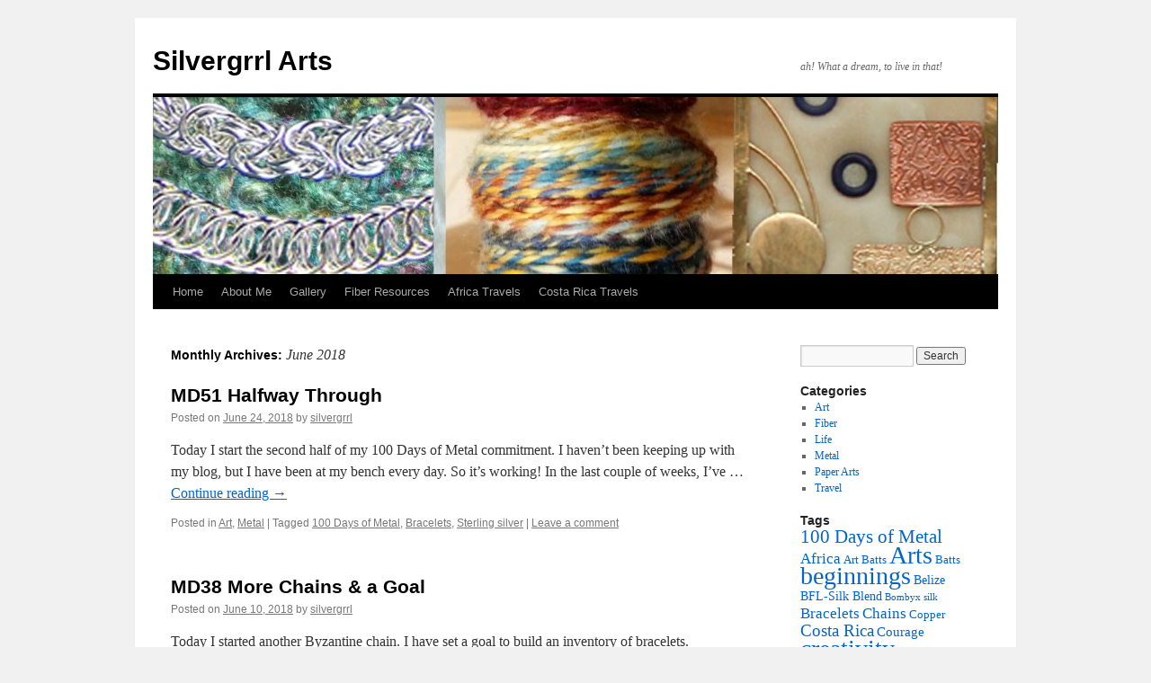

--- FILE ---
content_type: text/html; charset=UTF-8
request_url: https://silvergrrl.com/2018/06/
body_size: 17835
content:
<!DOCTYPE html>
<html lang="en">
<head>
<meta charset="UTF-8" />
<title>
June | 2018 | Silvergrrl Arts	</title>
<link rel="profile" href="https://gmpg.org/xfn/11" />
<link rel="stylesheet" type="text/css" media="all" href="https://silvergrrl.com/wp-content/themes/twentyten/style.css?ver=20250415" />
<link rel="pingback" href="https://silvergrrl.com/xmlrpc.php">
<script type="text/javascript">
/* <![CDATA[ */
window.JetpackScriptData = {"site":{"icon":"https://i0.wp.com/silvergrrl.com/wp-content/uploads/2016/06/cropped-cropped-New-Blog-Banner-3-1.jpg?w=64\u0026ssl=1","title":"Silvergrrl Arts","host":"unknown","is_wpcom_platform":false}};
/* ]]> */
</script>
<meta name='robots' content='max-image-preview:large' />
	<style>img:is([sizes="auto" i], [sizes^="auto," i]) { contain-intrinsic-size: 3000px 1500px }</style>
	<link rel='dns-prefetch' href='//secure.gravatar.com' />
<link rel='dns-prefetch' href='//stats.wp.com' />
<link rel='dns-prefetch' href='//v0.wordpress.com' />
<link rel="alternate" type="application/rss+xml" title="Silvergrrl Arts &raquo; Feed" href="https://silvergrrl.com/feed/" />
<link rel="alternate" type="application/rss+xml" title="Silvergrrl Arts &raquo; Comments Feed" href="https://silvergrrl.com/comments/feed/" />
<script type="text/javascript">
/* <![CDATA[ */
window._wpemojiSettings = {"baseUrl":"https:\/\/s.w.org\/images\/core\/emoji\/16.0.1\/72x72\/","ext":".png","svgUrl":"https:\/\/s.w.org\/images\/core\/emoji\/16.0.1\/svg\/","svgExt":".svg","source":{"concatemoji":"https:\/\/silvergrrl.com\/wp-includes\/js\/wp-emoji-release.min.js?ver=6.8.3"}};
/*! This file is auto-generated */
!function(s,n){var o,i,e;function c(e){try{var t={supportTests:e,timestamp:(new Date).valueOf()};sessionStorage.setItem(o,JSON.stringify(t))}catch(e){}}function p(e,t,n){e.clearRect(0,0,e.canvas.width,e.canvas.height),e.fillText(t,0,0);var t=new Uint32Array(e.getImageData(0,0,e.canvas.width,e.canvas.height).data),a=(e.clearRect(0,0,e.canvas.width,e.canvas.height),e.fillText(n,0,0),new Uint32Array(e.getImageData(0,0,e.canvas.width,e.canvas.height).data));return t.every(function(e,t){return e===a[t]})}function u(e,t){e.clearRect(0,0,e.canvas.width,e.canvas.height),e.fillText(t,0,0);for(var n=e.getImageData(16,16,1,1),a=0;a<n.data.length;a++)if(0!==n.data[a])return!1;return!0}function f(e,t,n,a){switch(t){case"flag":return n(e,"\ud83c\udff3\ufe0f\u200d\u26a7\ufe0f","\ud83c\udff3\ufe0f\u200b\u26a7\ufe0f")?!1:!n(e,"\ud83c\udde8\ud83c\uddf6","\ud83c\udde8\u200b\ud83c\uddf6")&&!n(e,"\ud83c\udff4\udb40\udc67\udb40\udc62\udb40\udc65\udb40\udc6e\udb40\udc67\udb40\udc7f","\ud83c\udff4\u200b\udb40\udc67\u200b\udb40\udc62\u200b\udb40\udc65\u200b\udb40\udc6e\u200b\udb40\udc67\u200b\udb40\udc7f");case"emoji":return!a(e,"\ud83e\udedf")}return!1}function g(e,t,n,a){var r="undefined"!=typeof WorkerGlobalScope&&self instanceof WorkerGlobalScope?new OffscreenCanvas(300,150):s.createElement("canvas"),o=r.getContext("2d",{willReadFrequently:!0}),i=(o.textBaseline="top",o.font="600 32px Arial",{});return e.forEach(function(e){i[e]=t(o,e,n,a)}),i}function t(e){var t=s.createElement("script");t.src=e,t.defer=!0,s.head.appendChild(t)}"undefined"!=typeof Promise&&(o="wpEmojiSettingsSupports",i=["flag","emoji"],n.supports={everything:!0,everythingExceptFlag:!0},e=new Promise(function(e){s.addEventListener("DOMContentLoaded",e,{once:!0})}),new Promise(function(t){var n=function(){try{var e=JSON.parse(sessionStorage.getItem(o));if("object"==typeof e&&"number"==typeof e.timestamp&&(new Date).valueOf()<e.timestamp+604800&&"object"==typeof e.supportTests)return e.supportTests}catch(e){}return null}();if(!n){if("undefined"!=typeof Worker&&"undefined"!=typeof OffscreenCanvas&&"undefined"!=typeof URL&&URL.createObjectURL&&"undefined"!=typeof Blob)try{var e="postMessage("+g.toString()+"("+[JSON.stringify(i),f.toString(),p.toString(),u.toString()].join(",")+"));",a=new Blob([e],{type:"text/javascript"}),r=new Worker(URL.createObjectURL(a),{name:"wpTestEmojiSupports"});return void(r.onmessage=function(e){c(n=e.data),r.terminate(),t(n)})}catch(e){}c(n=g(i,f,p,u))}t(n)}).then(function(e){for(var t in e)n.supports[t]=e[t],n.supports.everything=n.supports.everything&&n.supports[t],"flag"!==t&&(n.supports.everythingExceptFlag=n.supports.everythingExceptFlag&&n.supports[t]);n.supports.everythingExceptFlag=n.supports.everythingExceptFlag&&!n.supports.flag,n.DOMReady=!1,n.readyCallback=function(){n.DOMReady=!0}}).then(function(){return e}).then(function(){var e;n.supports.everything||(n.readyCallback(),(e=n.source||{}).concatemoji?t(e.concatemoji):e.wpemoji&&e.twemoji&&(t(e.twemoji),t(e.wpemoji)))}))}((window,document),window._wpemojiSettings);
/* ]]> */
</script>
<style id='wp-emoji-styles-inline-css' type='text/css'>

	img.wp-smiley, img.emoji {
		display: inline !important;
		border: none !important;
		box-shadow: none !important;
		height: 1em !important;
		width: 1em !important;
		margin: 0 0.07em !important;
		vertical-align: -0.1em !important;
		background: none !important;
		padding: 0 !important;
	}
</style>
<link rel='stylesheet' id='wp-block-library-css' href='https://silvergrrl.com/wp-includes/css/dist/block-library/style.min.css?ver=6.8.3' type='text/css' media='all' />
<style id='wp-block-library-theme-inline-css' type='text/css'>
.wp-block-audio :where(figcaption){color:#555;font-size:13px;text-align:center}.is-dark-theme .wp-block-audio :where(figcaption){color:#ffffffa6}.wp-block-audio{margin:0 0 1em}.wp-block-code{border:1px solid #ccc;border-radius:4px;font-family:Menlo,Consolas,monaco,monospace;padding:.8em 1em}.wp-block-embed :where(figcaption){color:#555;font-size:13px;text-align:center}.is-dark-theme .wp-block-embed :where(figcaption){color:#ffffffa6}.wp-block-embed{margin:0 0 1em}.blocks-gallery-caption{color:#555;font-size:13px;text-align:center}.is-dark-theme .blocks-gallery-caption{color:#ffffffa6}:root :where(.wp-block-image figcaption){color:#555;font-size:13px;text-align:center}.is-dark-theme :root :where(.wp-block-image figcaption){color:#ffffffa6}.wp-block-image{margin:0 0 1em}.wp-block-pullquote{border-bottom:4px solid;border-top:4px solid;color:currentColor;margin-bottom:1.75em}.wp-block-pullquote cite,.wp-block-pullquote footer,.wp-block-pullquote__citation{color:currentColor;font-size:.8125em;font-style:normal;text-transform:uppercase}.wp-block-quote{border-left:.25em solid;margin:0 0 1.75em;padding-left:1em}.wp-block-quote cite,.wp-block-quote footer{color:currentColor;font-size:.8125em;font-style:normal;position:relative}.wp-block-quote:where(.has-text-align-right){border-left:none;border-right:.25em solid;padding-left:0;padding-right:1em}.wp-block-quote:where(.has-text-align-center){border:none;padding-left:0}.wp-block-quote.is-large,.wp-block-quote.is-style-large,.wp-block-quote:where(.is-style-plain){border:none}.wp-block-search .wp-block-search__label{font-weight:700}.wp-block-search__button{border:1px solid #ccc;padding:.375em .625em}:where(.wp-block-group.has-background){padding:1.25em 2.375em}.wp-block-separator.has-css-opacity{opacity:.4}.wp-block-separator{border:none;border-bottom:2px solid;margin-left:auto;margin-right:auto}.wp-block-separator.has-alpha-channel-opacity{opacity:1}.wp-block-separator:not(.is-style-wide):not(.is-style-dots){width:100px}.wp-block-separator.has-background:not(.is-style-dots){border-bottom:none;height:1px}.wp-block-separator.has-background:not(.is-style-wide):not(.is-style-dots){height:2px}.wp-block-table{margin:0 0 1em}.wp-block-table td,.wp-block-table th{word-break:normal}.wp-block-table :where(figcaption){color:#555;font-size:13px;text-align:center}.is-dark-theme .wp-block-table :where(figcaption){color:#ffffffa6}.wp-block-video :where(figcaption){color:#555;font-size:13px;text-align:center}.is-dark-theme .wp-block-video :where(figcaption){color:#ffffffa6}.wp-block-video{margin:0 0 1em}:root :where(.wp-block-template-part.has-background){margin-bottom:0;margin-top:0;padding:1.25em 2.375em}
</style>
<style id='classic-theme-styles-inline-css' type='text/css'>
/*! This file is auto-generated */
.wp-block-button__link{color:#fff;background-color:#32373c;border-radius:9999px;box-shadow:none;text-decoration:none;padding:calc(.667em + 2px) calc(1.333em + 2px);font-size:1.125em}.wp-block-file__button{background:#32373c;color:#fff;text-decoration:none}
</style>
<link rel='stylesheet' id='mediaelement-css' href='https://silvergrrl.com/wp-includes/js/mediaelement/mediaelementplayer-legacy.min.css?ver=4.2.17' type='text/css' media='all' />
<link rel='stylesheet' id='wp-mediaelement-css' href='https://silvergrrl.com/wp-includes/js/mediaelement/wp-mediaelement.min.css?ver=6.8.3' type='text/css' media='all' />
<style id='jetpack-sharing-buttons-style-inline-css' type='text/css'>
.jetpack-sharing-buttons__services-list{display:flex;flex-direction:row;flex-wrap:wrap;gap:0;list-style-type:none;margin:5px;padding:0}.jetpack-sharing-buttons__services-list.has-small-icon-size{font-size:12px}.jetpack-sharing-buttons__services-list.has-normal-icon-size{font-size:16px}.jetpack-sharing-buttons__services-list.has-large-icon-size{font-size:24px}.jetpack-sharing-buttons__services-list.has-huge-icon-size{font-size:36px}@media print{.jetpack-sharing-buttons__services-list{display:none!important}}.editor-styles-wrapper .wp-block-jetpack-sharing-buttons{gap:0;padding-inline-start:0}ul.jetpack-sharing-buttons__services-list.has-background{padding:1.25em 2.375em}
</style>
<style id='global-styles-inline-css' type='text/css'>
:root{--wp--preset--aspect-ratio--square: 1;--wp--preset--aspect-ratio--4-3: 4/3;--wp--preset--aspect-ratio--3-4: 3/4;--wp--preset--aspect-ratio--3-2: 3/2;--wp--preset--aspect-ratio--2-3: 2/3;--wp--preset--aspect-ratio--16-9: 16/9;--wp--preset--aspect-ratio--9-16: 9/16;--wp--preset--color--black: #000;--wp--preset--color--cyan-bluish-gray: #abb8c3;--wp--preset--color--white: #fff;--wp--preset--color--pale-pink: #f78da7;--wp--preset--color--vivid-red: #cf2e2e;--wp--preset--color--luminous-vivid-orange: #ff6900;--wp--preset--color--luminous-vivid-amber: #fcb900;--wp--preset--color--light-green-cyan: #7bdcb5;--wp--preset--color--vivid-green-cyan: #00d084;--wp--preset--color--pale-cyan-blue: #8ed1fc;--wp--preset--color--vivid-cyan-blue: #0693e3;--wp--preset--color--vivid-purple: #9b51e0;--wp--preset--color--blue: #0066cc;--wp--preset--color--medium-gray: #666;--wp--preset--color--light-gray: #f1f1f1;--wp--preset--gradient--vivid-cyan-blue-to-vivid-purple: linear-gradient(135deg,rgba(6,147,227,1) 0%,rgb(155,81,224) 100%);--wp--preset--gradient--light-green-cyan-to-vivid-green-cyan: linear-gradient(135deg,rgb(122,220,180) 0%,rgb(0,208,130) 100%);--wp--preset--gradient--luminous-vivid-amber-to-luminous-vivid-orange: linear-gradient(135deg,rgba(252,185,0,1) 0%,rgba(255,105,0,1) 100%);--wp--preset--gradient--luminous-vivid-orange-to-vivid-red: linear-gradient(135deg,rgba(255,105,0,1) 0%,rgb(207,46,46) 100%);--wp--preset--gradient--very-light-gray-to-cyan-bluish-gray: linear-gradient(135deg,rgb(238,238,238) 0%,rgb(169,184,195) 100%);--wp--preset--gradient--cool-to-warm-spectrum: linear-gradient(135deg,rgb(74,234,220) 0%,rgb(151,120,209) 20%,rgb(207,42,186) 40%,rgb(238,44,130) 60%,rgb(251,105,98) 80%,rgb(254,248,76) 100%);--wp--preset--gradient--blush-light-purple: linear-gradient(135deg,rgb(255,206,236) 0%,rgb(152,150,240) 100%);--wp--preset--gradient--blush-bordeaux: linear-gradient(135deg,rgb(254,205,165) 0%,rgb(254,45,45) 50%,rgb(107,0,62) 100%);--wp--preset--gradient--luminous-dusk: linear-gradient(135deg,rgb(255,203,112) 0%,rgb(199,81,192) 50%,rgb(65,88,208) 100%);--wp--preset--gradient--pale-ocean: linear-gradient(135deg,rgb(255,245,203) 0%,rgb(182,227,212) 50%,rgb(51,167,181) 100%);--wp--preset--gradient--electric-grass: linear-gradient(135deg,rgb(202,248,128) 0%,rgb(113,206,126) 100%);--wp--preset--gradient--midnight: linear-gradient(135deg,rgb(2,3,129) 0%,rgb(40,116,252) 100%);--wp--preset--font-size--small: 13px;--wp--preset--font-size--medium: 20px;--wp--preset--font-size--large: 36px;--wp--preset--font-size--x-large: 42px;--wp--preset--spacing--20: 0.44rem;--wp--preset--spacing--30: 0.67rem;--wp--preset--spacing--40: 1rem;--wp--preset--spacing--50: 1.5rem;--wp--preset--spacing--60: 2.25rem;--wp--preset--spacing--70: 3.38rem;--wp--preset--spacing--80: 5.06rem;--wp--preset--shadow--natural: 6px 6px 9px rgba(0, 0, 0, 0.2);--wp--preset--shadow--deep: 12px 12px 50px rgba(0, 0, 0, 0.4);--wp--preset--shadow--sharp: 6px 6px 0px rgba(0, 0, 0, 0.2);--wp--preset--shadow--outlined: 6px 6px 0px -3px rgba(255, 255, 255, 1), 6px 6px rgba(0, 0, 0, 1);--wp--preset--shadow--crisp: 6px 6px 0px rgba(0, 0, 0, 1);}:where(.is-layout-flex){gap: 0.5em;}:where(.is-layout-grid){gap: 0.5em;}body .is-layout-flex{display: flex;}.is-layout-flex{flex-wrap: wrap;align-items: center;}.is-layout-flex > :is(*, div){margin: 0;}body .is-layout-grid{display: grid;}.is-layout-grid > :is(*, div){margin: 0;}:where(.wp-block-columns.is-layout-flex){gap: 2em;}:where(.wp-block-columns.is-layout-grid){gap: 2em;}:where(.wp-block-post-template.is-layout-flex){gap: 1.25em;}:where(.wp-block-post-template.is-layout-grid){gap: 1.25em;}.has-black-color{color: var(--wp--preset--color--black) !important;}.has-cyan-bluish-gray-color{color: var(--wp--preset--color--cyan-bluish-gray) !important;}.has-white-color{color: var(--wp--preset--color--white) !important;}.has-pale-pink-color{color: var(--wp--preset--color--pale-pink) !important;}.has-vivid-red-color{color: var(--wp--preset--color--vivid-red) !important;}.has-luminous-vivid-orange-color{color: var(--wp--preset--color--luminous-vivid-orange) !important;}.has-luminous-vivid-amber-color{color: var(--wp--preset--color--luminous-vivid-amber) !important;}.has-light-green-cyan-color{color: var(--wp--preset--color--light-green-cyan) !important;}.has-vivid-green-cyan-color{color: var(--wp--preset--color--vivid-green-cyan) !important;}.has-pale-cyan-blue-color{color: var(--wp--preset--color--pale-cyan-blue) !important;}.has-vivid-cyan-blue-color{color: var(--wp--preset--color--vivid-cyan-blue) !important;}.has-vivid-purple-color{color: var(--wp--preset--color--vivid-purple) !important;}.has-black-background-color{background-color: var(--wp--preset--color--black) !important;}.has-cyan-bluish-gray-background-color{background-color: var(--wp--preset--color--cyan-bluish-gray) !important;}.has-white-background-color{background-color: var(--wp--preset--color--white) !important;}.has-pale-pink-background-color{background-color: var(--wp--preset--color--pale-pink) !important;}.has-vivid-red-background-color{background-color: var(--wp--preset--color--vivid-red) !important;}.has-luminous-vivid-orange-background-color{background-color: var(--wp--preset--color--luminous-vivid-orange) !important;}.has-luminous-vivid-amber-background-color{background-color: var(--wp--preset--color--luminous-vivid-amber) !important;}.has-light-green-cyan-background-color{background-color: var(--wp--preset--color--light-green-cyan) !important;}.has-vivid-green-cyan-background-color{background-color: var(--wp--preset--color--vivid-green-cyan) !important;}.has-pale-cyan-blue-background-color{background-color: var(--wp--preset--color--pale-cyan-blue) !important;}.has-vivid-cyan-blue-background-color{background-color: var(--wp--preset--color--vivid-cyan-blue) !important;}.has-vivid-purple-background-color{background-color: var(--wp--preset--color--vivid-purple) !important;}.has-black-border-color{border-color: var(--wp--preset--color--black) !important;}.has-cyan-bluish-gray-border-color{border-color: var(--wp--preset--color--cyan-bluish-gray) !important;}.has-white-border-color{border-color: var(--wp--preset--color--white) !important;}.has-pale-pink-border-color{border-color: var(--wp--preset--color--pale-pink) !important;}.has-vivid-red-border-color{border-color: var(--wp--preset--color--vivid-red) !important;}.has-luminous-vivid-orange-border-color{border-color: var(--wp--preset--color--luminous-vivid-orange) !important;}.has-luminous-vivid-amber-border-color{border-color: var(--wp--preset--color--luminous-vivid-amber) !important;}.has-light-green-cyan-border-color{border-color: var(--wp--preset--color--light-green-cyan) !important;}.has-vivid-green-cyan-border-color{border-color: var(--wp--preset--color--vivid-green-cyan) !important;}.has-pale-cyan-blue-border-color{border-color: var(--wp--preset--color--pale-cyan-blue) !important;}.has-vivid-cyan-blue-border-color{border-color: var(--wp--preset--color--vivid-cyan-blue) !important;}.has-vivid-purple-border-color{border-color: var(--wp--preset--color--vivid-purple) !important;}.has-vivid-cyan-blue-to-vivid-purple-gradient-background{background: var(--wp--preset--gradient--vivid-cyan-blue-to-vivid-purple) !important;}.has-light-green-cyan-to-vivid-green-cyan-gradient-background{background: var(--wp--preset--gradient--light-green-cyan-to-vivid-green-cyan) !important;}.has-luminous-vivid-amber-to-luminous-vivid-orange-gradient-background{background: var(--wp--preset--gradient--luminous-vivid-amber-to-luminous-vivid-orange) !important;}.has-luminous-vivid-orange-to-vivid-red-gradient-background{background: var(--wp--preset--gradient--luminous-vivid-orange-to-vivid-red) !important;}.has-very-light-gray-to-cyan-bluish-gray-gradient-background{background: var(--wp--preset--gradient--very-light-gray-to-cyan-bluish-gray) !important;}.has-cool-to-warm-spectrum-gradient-background{background: var(--wp--preset--gradient--cool-to-warm-spectrum) !important;}.has-blush-light-purple-gradient-background{background: var(--wp--preset--gradient--blush-light-purple) !important;}.has-blush-bordeaux-gradient-background{background: var(--wp--preset--gradient--blush-bordeaux) !important;}.has-luminous-dusk-gradient-background{background: var(--wp--preset--gradient--luminous-dusk) !important;}.has-pale-ocean-gradient-background{background: var(--wp--preset--gradient--pale-ocean) !important;}.has-electric-grass-gradient-background{background: var(--wp--preset--gradient--electric-grass) !important;}.has-midnight-gradient-background{background: var(--wp--preset--gradient--midnight) !important;}.has-small-font-size{font-size: var(--wp--preset--font-size--small) !important;}.has-medium-font-size{font-size: var(--wp--preset--font-size--medium) !important;}.has-large-font-size{font-size: var(--wp--preset--font-size--large) !important;}.has-x-large-font-size{font-size: var(--wp--preset--font-size--x-large) !important;}
:where(.wp-block-post-template.is-layout-flex){gap: 1.25em;}:where(.wp-block-post-template.is-layout-grid){gap: 1.25em;}
:where(.wp-block-columns.is-layout-flex){gap: 2em;}:where(.wp-block-columns.is-layout-grid){gap: 2em;}
:root :where(.wp-block-pullquote){font-size: 1.5em;line-height: 1.6;}
</style>
<link rel='stylesheet' id='collapscore-css-css' href='https://silvergrrl.com/wp-content/plugins/jquery-collapse-o-matic/css/core_style.css?ver=1.0' type='text/css' media='all' />
<link rel='stylesheet' id='collapseomatic-css-css' href='https://silvergrrl.com/wp-content/plugins/jquery-collapse-o-matic/css/light_style.css?ver=1.6' type='text/css' media='all' />
<link rel='stylesheet' id='ce_responsive-css' href='https://silvergrrl.com/wp-content/plugins/simple-embed-code/css/video-container.min.css?ver=2.5.1' type='text/css' media='all' />
<link rel='stylesheet' id='twentyten-block-style-css' href='https://silvergrrl.com/wp-content/themes/twentyten/blocks.css?ver=20250220' type='text/css' media='all' />
<link rel='stylesheet' id='heateor_sss_frontend_css-css' href='https://silvergrrl.com/wp-content/plugins/sassy-social-share/public/css/sassy-social-share-public.css?ver=3.3.77' type='text/css' media='all' />
<style id='heateor_sss_frontend_css-inline-css' type='text/css'>
.heateor_sss_button_instagram span.heateor_sss_svg,a.heateor_sss_instagram span.heateor_sss_svg{background:radial-gradient(circle at 30% 107%,#fdf497 0,#fdf497 5%,#fd5949 45%,#d6249f 60%,#285aeb 90%)}.heateor_sss_horizontal_sharing .heateor_sss_svg,.heateor_sss_standard_follow_icons_container .heateor_sss_svg{color:#fff;border-width:0px;border-style:solid;border-color:transparent}.heateor_sss_horizontal_sharing .heateorSssTCBackground{color:#666}.heateor_sss_horizontal_sharing span.heateor_sss_svg:hover,.heateor_sss_standard_follow_icons_container span.heateor_sss_svg:hover{border-color:transparent;}.heateor_sss_vertical_sharing span.heateor_sss_svg,.heateor_sss_floating_follow_icons_container span.heateor_sss_svg{color:#fff;border-width:0px;border-style:solid;border-color:transparent;}.heateor_sss_vertical_sharing .heateorSssTCBackground{color:#666;}.heateor_sss_vertical_sharing span.heateor_sss_svg:hover,.heateor_sss_floating_follow_icons_container span.heateor_sss_svg:hover{border-color:transparent;}@media screen and (max-width:783px) {.heateor_sss_vertical_sharing{display:none!important}}
</style>
<script type="text/javascript" src="https://silvergrrl.com/wp-includes/js/jquery/jquery.min.js?ver=3.7.1" id="jquery-core-js"></script>
<script type="text/javascript" src="https://silvergrrl.com/wp-includes/js/jquery/jquery-migrate.min.js?ver=3.4.1" id="jquery-migrate-js"></script>
<link rel="https://api.w.org/" href="https://silvergrrl.com/wp-json/" /><link rel="EditURI" type="application/rsd+xml" title="RSD" href="https://silvergrrl.com/xmlrpc.php?rsd" />
<meta name="generator" content="WordPress 6.8.3" />
<script>
			jQuery(document).ready(function() {
                                // expand-content-link renamed to expand-cnt-link for compatibility with twentyfourteen theme
				jQuery(".expand-content-link").removeClass("expand-content-link").addClass("expand-cnt-link");
				jQuery(".expand-cnt-link").click(function() {
					jQuery(this).toggleClass("ecf_closed").parent(".exp-col-content-holder").find(".hidden-content").first().stop().slideToggle("slow").css("display","block");
					return false;
				});	
				jQuery(".expand-cnt-link").toggleClass("ecf_closed").parent(".exp-col-content-holder").find(".hidden-content").css("display","none");
			
			//images with no float styles , get floated left
			if(typeof jQuery(".hidden-content > img").attr("float") === "undefined") {
				jQuery(".hidden-content > img:not([class])").addClass("alignleft");
			}
			
			/*
			jQuery(".hidden-content").each(function() {
				if (jQuery(this).find("img").length) {
					var hiddenContentpLength = jQuery(this).find(".hiddenContentp").text().length;
						if( hiddenContentpLength < 200 ) {
							jQuery(this).css("height","150px");
						}
				}
			});
			*/
			
			jQuery(".textwidget > .exp-col-content-holder > .hidden-content > img+p").attr("style","display:inherit !important;");
			
			});
				</script><style>
			.expand-cnt-link { font-weight:bold; display:block; margin-bottom:.5em; }
			.expand-cnt-link:before { font-family: "ecf-icons"; content: "\e601  ";  font-size:16px; }
			.hidden-content { display:block; vertical-align:top}
			.exp-col-content-holder { margin:15px 0px 15px 0 !important; }
			.exp-col-content-holder a { display:inline; }
			.exp-col-content-holder+p, .exp-col-content-holder img+p, .expand-cnt-link+p { display:none !important; }
			.ecf_closed:before { font-family: "ecf-icons"; content: "\e600  ";  font-size:16px; }
			.hiddenContentp { margin:0 !important; }
			.hiddenContentp+p { display:none;}
			.hidden-content img { width:20%; }
			.hidden-content img.alignright { margin-right:0 !important; margin-left:10px; margin-bottom:0px; }
			.hidden-content img.alignleft { margin-left:0 !important; margin-right:10px; margin-bottom:0px; }
			.hidden-content .videoWrapper+p { margin-bottom:0; }
			@font-face {
				font-family: "ecf-icons";
				src: url("fonts/ecf-icons.eot");
			}
			@font-face {
				font-family: "ecf-icons";
				src: url([data-uri]) format("truetype"),
					 url([data-uri]) format("woff");
				font-weight: normal;
				font-style: normal;
			}

			[class^="ecf-icon-"], [class*=" ecf-icon-"] {
				font-family: "ecf-icons";
				speak: none;
				font-style: normal;
				font-weight: normal;
				font-variant: normal;
				text-transform: none;
				line-height: 1;

				/* Better Font Rendering =========== */
				-webkit-font-smoothing: antialiased;
				-moz-osx-font-smoothing: grayscale;
			}
			.videoWrapper {
				position: relative;
				padding-bottom: 56.25%; /* 16:9 */
				padding-top: 25px;
				height: 0;
			}
			.videoWrapper iframe {
				position: absolute;
				top: 0;
				left: 0;
				width: 100%;
				height: 100%;
			}
		</style>	<style>img#wpstats{display:none}</style>
		
<!-- Jetpack Open Graph Tags -->
<meta property="og:type" content="website" />
<meta property="og:title" content="June 2018 &#8211; Silvergrrl Arts" />
<meta property="og:site_name" content="Silvergrrl Arts" />
<meta property="og:image" content="https://silvergrrl.com/wp-content/uploads/2016/06/cropped-cropped-New-Blog-Banner-3-1.jpg" />
<meta property="og:image:width" content="512" />
<meta property="og:image:height" content="512" />
<meta property="og:image:alt" content="" />

<!-- End Jetpack Open Graph Tags -->
<link rel="icon" href="https://silvergrrl.com/wp-content/uploads/2016/06/cropped-cropped-New-Blog-Banner-3-1-32x32.jpg" sizes="32x32" />
<link rel="icon" href="https://silvergrrl.com/wp-content/uploads/2016/06/cropped-cropped-New-Blog-Banner-3-1-192x192.jpg" sizes="192x192" />
<link rel="apple-touch-icon" href="https://silvergrrl.com/wp-content/uploads/2016/06/cropped-cropped-New-Blog-Banner-3-1-180x180.jpg" />
<meta name="msapplication-TileImage" content="https://silvergrrl.com/wp-content/uploads/2016/06/cropped-cropped-New-Blog-Banner-3-1-270x270.jpg" />
</head>

<body class="archive date wp-theme-twentyten">
<div id="wrapper" class="hfeed">
		<a href="#content" class="screen-reader-text skip-link">Skip to content</a>
	<div id="header">
		<div id="masthead">
			<div id="branding" role="banner">
								<div id="site-title">
					<span>
											<a href="https://silvergrrl.com/" rel="home" >Silvergrrl Arts</a>
					</span>
				</div>
				<div id="site-description">ah! What a dream, to live in that!</div>

				<img src="https://silvergrrl.com/wp-content/uploads/2016/10/cropped-New-Blog-Banner-3.jpg" width="940" height="197" alt="Silvergrrl Arts" srcset="https://silvergrrl.com/wp-content/uploads/2016/10/cropped-New-Blog-Banner-3.jpg 940w, https://silvergrrl.com/wp-content/uploads/2016/10/cropped-New-Blog-Banner-3-300x63.jpg 300w, https://silvergrrl.com/wp-content/uploads/2016/10/cropped-New-Blog-Banner-3-768x161.jpg 768w, https://silvergrrl.com/wp-content/uploads/2016/10/cropped-New-Blog-Banner-3-600x126.jpg 600w" sizes="(max-width: 940px) 100vw, 940px" decoding="async" fetchpriority="high" />			</div><!-- #branding -->

			<div id="access" role="navigation">
				<div class="menu-header"><ul id="menu-menu1" class="menu"><li id="menu-item-320" class="menu-item menu-item-type-custom menu-item-object-custom menu-item-home menu-item-320"><a href="https://silvergrrl.com/">Home</a></li>
<li id="menu-item-321" class="menu-item menu-item-type-post_type menu-item-object-page menu-item-321"><a href="https://silvergrrl.com/aboutme/">About Me</a></li>
<li id="menu-item-1665" class="menu-item menu-item-type-post_type menu-item-object-page menu-item-1665"><a href="https://silvergrrl.com/gallery/">Gallery</a></li>
<li id="menu-item-1669" class="menu-item menu-item-type-post_type menu-item-object-page menu-item-1669"><a href="https://silvergrrl.com/fiber-resources/">Fiber Resources</a></li>
<li id="menu-item-2807" class="menu-item menu-item-type-post_type menu-item-object-page menu-item-2807"><a href="https://silvergrrl.com/africa-2022/">Africa Travels</a></li>
<li id="menu-item-322" class="menu-item menu-item-type-post_type menu-item-object-page menu-item-322"><a href="https://silvergrrl.com/costa-rica-travels/">Costa Rica Travels</a></li>
</ul></div>			</div><!-- #access -->
		</div><!-- #masthead -->
	</div><!-- #header -->

	<div id="main">

		<div id="container">
			<div id="content" role="main">


			<h1 class="page-title">
			Monthly Archives: <span>June 2018</span>			</h1>





	
			<div id="post-2083" class="post-2083 post type-post status-publish format-standard hentry category-art category-metal tag-100-days tag-bracelets tag-sterling-silver">
			<h2 class="entry-title"><a href="https://silvergrrl.com/md51-halfway-through/" rel="bookmark">MD51 Halfway Through</a></h2>

			<div class="entry-meta">
				<span class="meta-prep meta-prep-author">Posted on</span> <a href="https://silvergrrl.com/md51-halfway-through/" title="11:21 pm" rel="bookmark"><span class="entry-date">June 24, 2018</span></a> <span class="meta-sep">by</span> <span class="author vcard"><a class="url fn n" href="https://silvergrrl.com/author/annarchy/" title="View all posts by silvergrrl">silvergrrl</a></span>			</div><!-- .entry-meta -->

					<div class="entry-summary">
				<p>Today I start the second half of my 100 Days of Metal commitment. I haven&#8217;t been keeping up with my blog, but I have been at my bench every day. So it&#8217;s working! In the last couple of weeks, I&#8217;ve &hellip; <a href="https://silvergrrl.com/md51-halfway-through/">Continue reading <span class="meta-nav">&rarr;</span></a></p>
			</div><!-- .entry-summary -->
	
			<div class="entry-utility">
									<span class="cat-links">
						<span class="entry-utility-prep entry-utility-prep-cat-links">Posted in</span> <a href="https://silvergrrl.com/category/art/" rel="category tag">Art</a>, <a href="https://silvergrrl.com/category/metal/" rel="category tag">Metal</a>					</span>
					<span class="meta-sep">|</span>
				
								<span class="tag-links">
					<span class="entry-utility-prep entry-utility-prep-tag-links">Tagged</span> <a href="https://silvergrrl.com/tag/100-days/" rel="tag">100 Days of Metal</a>, <a href="https://silvergrrl.com/tag/bracelets/" rel="tag">Bracelets</a>, <a href="https://silvergrrl.com/tag/sterling-silver/" rel="tag">Sterling silver</a>				</span>
				<span class="meta-sep">|</span>
				
				<span class="comments-link"><a href="https://silvergrrl.com/md51-halfway-through/#respond">Leave a comment</a></span>

							</div><!-- .entry-utility -->
		</div><!-- #post-2083 -->

		
	

	
			<div id="post-2081" class="post-2081 post type-post status-publish format-standard hentry category-art category-metal tag-100-days tag-bracelets tag-chains tag-silver tag-sterling-silver">
			<h2 class="entry-title"><a href="https://silvergrrl.com/md38-more-chains-a-goal/" rel="bookmark">MD38 More Chains &#038; a Goal</a></h2>

			<div class="entry-meta">
				<span class="meta-prep meta-prep-author">Posted on</span> <a href="https://silvergrrl.com/md38-more-chains-a-goal/" title="10:11 pm" rel="bookmark"><span class="entry-date">June 10, 2018</span></a> <span class="meta-sep">by</span> <span class="author vcard"><a class="url fn n" href="https://silvergrrl.com/author/annarchy/" title="View all posts by silvergrrl">silvergrrl</a></span>			</div><!-- .entry-meta -->

					<div class="entry-summary">
				<p>Today I started another Byzantine chain. I have set a goal to build an inventory of bracelets. Byzantine, Columbus, Foxtail, and Double-loop-in-loop. Two of each, one for a slender wrist and one for a &#8220;normal&#8221; wrist ; these two sizes &hellip; <a href="https://silvergrrl.com/md38-more-chains-a-goal/">Continue reading <span class="meta-nav">&rarr;</span></a></p>
			</div><!-- .entry-summary -->
	
			<div class="entry-utility">
									<span class="cat-links">
						<span class="entry-utility-prep entry-utility-prep-cat-links">Posted in</span> <a href="https://silvergrrl.com/category/art/" rel="category tag">Art</a>, <a href="https://silvergrrl.com/category/metal/" rel="category tag">Metal</a>					</span>
					<span class="meta-sep">|</span>
				
								<span class="tag-links">
					<span class="entry-utility-prep entry-utility-prep-tag-links">Tagged</span> <a href="https://silvergrrl.com/tag/100-days/" rel="tag">100 Days of Metal</a>, <a href="https://silvergrrl.com/tag/bracelets/" rel="tag">Bracelets</a>, <a href="https://silvergrrl.com/tag/chains/" rel="tag">Chains</a>, <a href="https://silvergrrl.com/tag/silver/" rel="tag">Silver</a>, <a href="https://silvergrrl.com/tag/sterling-silver/" rel="tag">Sterling silver</a>				</span>
				<span class="meta-sep">|</span>
				
				<span class="comments-link"><a href="https://silvergrrl.com/md38-more-chains-a-goal/#respond">Leave a comment</a></span>

							</div><!-- .entry-utility -->
		</div><!-- #post-2081 -->

		
	

	
			<div id="post-2080" class="post-2080 post type-post status-publish format-standard hentry category-art category-metal tag-100-days tag-bracelets tag-silver tag-sterling-silver">
			<h2 class="entry-title"><a href="https://silvergrrl.com/md37-exciting-day/" rel="bookmark">MD37 Exciting Day!</a></h2>

			<div class="entry-meta">
				<span class="meta-prep meta-prep-author">Posted on</span> <a href="https://silvergrrl.com/md37-exciting-day/" title="11:31 pm" rel="bookmark"><span class="entry-date">June 9, 2018</span></a> <span class="meta-sep">by</span> <span class="author vcard"><a class="url fn n" href="https://silvergrrl.com/author/annarchy/" title="View all posts by silvergrrl">silvergrrl</a></span>			</div><!-- .entry-meta -->

					<div class="entry-summary">
				<p>Today I wore my new Columbus Chain bracelet to my Fiber Guild meeting so I could show it off, and a woman there bought it right off my wrist! I hadn&#8217;t intended to sell it, but when opportunity knocks, it&#8217;s &hellip; <a href="https://silvergrrl.com/md37-exciting-day/">Continue reading <span class="meta-nav">&rarr;</span></a></p>
			</div><!-- .entry-summary -->
	
			<div class="entry-utility">
									<span class="cat-links">
						<span class="entry-utility-prep entry-utility-prep-cat-links">Posted in</span> <a href="https://silvergrrl.com/category/art/" rel="category tag">Art</a>, <a href="https://silvergrrl.com/category/metal/" rel="category tag">Metal</a>					</span>
					<span class="meta-sep">|</span>
				
								<span class="tag-links">
					<span class="entry-utility-prep entry-utility-prep-tag-links">Tagged</span> <a href="https://silvergrrl.com/tag/100-days/" rel="tag">100 Days of Metal</a>, <a href="https://silvergrrl.com/tag/bracelets/" rel="tag">Bracelets</a>, <a href="https://silvergrrl.com/tag/silver/" rel="tag">Silver</a>, <a href="https://silvergrrl.com/tag/sterling-silver/" rel="tag">Sterling silver</a>				</span>
				<span class="meta-sep">|</span>
				
				<span class="comments-link"><a href="https://silvergrrl.com/md37-exciting-day/#respond">Leave a comment</a></span>

							</div><!-- .entry-utility -->
		</div><!-- #post-2080 -->

		
	

	
			<div id="post-2067" class="post-2067 post type-post status-publish format-standard hentry category-art category-fiber tag-fractal-spinning tag-merino tag-spinning">
			<h2 class="entry-title"><a href="https://silvergrrl.com/one-fractal-down-on-to-the-next/" rel="bookmark">One Fractal Down, on to the Next</a></h2>

			<div class="entry-meta">
				<span class="meta-prep meta-prep-author">Posted on</span> <a href="https://silvergrrl.com/one-fractal-down-on-to-the-next/" title="2:13 pm" rel="bookmark"><span class="entry-date">June 9, 2018</span></a> <span class="meta-sep">by</span> <span class="author vcard"><a class="url fn n" href="https://silvergrrl.com/author/annarchy/" title="View all posts by silvergrrl">silvergrrl</a></span>			</div><!-- .entry-meta -->

					<div class="entry-summary">
				<p>When I started the Apples fractal project, I chose to make the yarn end up as a two-ply lace weight yarn. I have a lot of knitting patterns for lace weight yarn, and merino fiber is a really lovely fiber &hellip; <a href="https://silvergrrl.com/one-fractal-down-on-to-the-next/">Continue reading <span class="meta-nav">&rarr;</span></a></p>
			</div><!-- .entry-summary -->
	
			<div class="entry-utility">
									<span class="cat-links">
						<span class="entry-utility-prep entry-utility-prep-cat-links">Posted in</span> <a href="https://silvergrrl.com/category/art/" rel="category tag">Art</a>, <a href="https://silvergrrl.com/category/fiber/" rel="category tag">Fiber</a>					</span>
					<span class="meta-sep">|</span>
				
								<span class="tag-links">
					<span class="entry-utility-prep entry-utility-prep-tag-links">Tagged</span> <a href="https://silvergrrl.com/tag/fractal-spinning/" rel="tag">Fractal Spinning</a>, <a href="https://silvergrrl.com/tag/merino/" rel="tag">Merino</a>, <a href="https://silvergrrl.com/tag/spinning/" rel="tag">Spinning</a>				</span>
				<span class="meta-sep">|</span>
				
				<span class="comments-link"><a href="https://silvergrrl.com/one-fractal-down-on-to-the-next/#comments">2 Comments</a></span>

							</div><!-- .entry-utility -->
		</div><!-- #post-2067 -->

		
	

	
			<div id="post-2065" class="post-2065 post type-post status-publish format-standard hentry category-art category-metal tag-100-days tag-life-on-lifes-terms">
			<h2 class="entry-title"><a href="https://silvergrrl.com/md36-catching-up/" rel="bookmark">MD36 Catching Up</a></h2>

			<div class="entry-meta">
				<span class="meta-prep meta-prep-author">Posted on</span> <a href="https://silvergrrl.com/md36-catching-up/" title="8:35 pm" rel="bookmark"><span class="entry-date">June 8, 2018</span></a> <span class="meta-sep">by</span> <span class="author vcard"><a class="url fn n" href="https://silvergrrl.com/author/annarchy/" title="View all posts by silvergrrl">silvergrrl</a></span>			</div><!-- .entry-meta -->

					<div class="entry-summary">
				<p>Life has gotten in the way of blogging this week &#8211; there is only one of me! So by way of catching up, here are the things I&#8217;ve done since Tuesday. Made two pairs of earrings (MD33 &amp; 34) Wound &hellip; <a href="https://silvergrrl.com/md36-catching-up/">Continue reading <span class="meta-nav">&rarr;</span></a></p>
			</div><!-- .entry-summary -->
	
			<div class="entry-utility">
									<span class="cat-links">
						<span class="entry-utility-prep entry-utility-prep-cat-links">Posted in</span> <a href="https://silvergrrl.com/category/art/" rel="category tag">Art</a>, <a href="https://silvergrrl.com/category/metal/" rel="category tag">Metal</a>					</span>
					<span class="meta-sep">|</span>
				
								<span class="tag-links">
					<span class="entry-utility-prep entry-utility-prep-tag-links">Tagged</span> <a href="https://silvergrrl.com/tag/100-days/" rel="tag">100 Days of Metal</a>, <a href="https://silvergrrl.com/tag/life-on-lifes-terms/" rel="tag">Life on life's terms</a>				</span>
				<span class="meta-sep">|</span>
				
				<span class="comments-link"><a href="https://silvergrrl.com/md36-catching-up/#respond">Leave a comment</a></span>

							</div><!-- .entry-utility -->
		</div><!-- #post-2065 -->

		
	

	
			<div id="post-2062" class="post-2062 post type-post status-publish format-standard hentry category-art category-metal tag-100-days tag-earrings tag-silver">
			<h2 class="entry-title"><a href="https://silvergrrl.com/md32-a-bit-more-than-minimum/" rel="bookmark">MD32 A Bit More Than Minimum&#8230;</a></h2>

			<div class="entry-meta">
				<span class="meta-prep meta-prep-author">Posted on</span> <a href="https://silvergrrl.com/md32-a-bit-more-than-minimum/" title="9:37 pm" rel="bookmark"><span class="entry-date">June 4, 2018</span></a> <span class="meta-sep">by</span> <span class="author vcard"><a class="url fn n" href="https://silvergrrl.com/author/annarchy/" title="View all posts by silvergrrl">silvergrrl</a></span>			</div><!-- .entry-meta -->

					<div class="entry-summary">
				<p>Another crazy busy day&#8230; But I did take my torch to the ends of all the wires I cut yesterday. This makes them ball up so they&#8217;ll hold the pretty earring parts in place.</p>
			</div><!-- .entry-summary -->
	
			<div class="entry-utility">
									<span class="cat-links">
						<span class="entry-utility-prep entry-utility-prep-cat-links">Posted in</span> <a href="https://silvergrrl.com/category/art/" rel="category tag">Art</a>, <a href="https://silvergrrl.com/category/metal/" rel="category tag">Metal</a>					</span>
					<span class="meta-sep">|</span>
				
								<span class="tag-links">
					<span class="entry-utility-prep entry-utility-prep-tag-links">Tagged</span> <a href="https://silvergrrl.com/tag/100-days/" rel="tag">100 Days of Metal</a>, <a href="https://silvergrrl.com/tag/earrings/" rel="tag">Earrings</a>, <a href="https://silvergrrl.com/tag/silver/" rel="tag">Silver</a>				</span>
				<span class="meta-sep">|</span>
				
				<span class="comments-link"><a href="https://silvergrrl.com/md32-a-bit-more-than-minimum/#respond">Leave a comment</a></span>

							</div><!-- .entry-utility -->
		</div><!-- #post-2062 -->

		
	

	
			<div id="post-2060" class="post-2060 post type-post status-publish format-standard hentry category-art category-metal tag-100-days tag-earrings tag-life-on-lifes-terms">
			<h2 class="entry-title"><a href="https://silvergrrl.com/md31-the-bare-minimum/" rel="bookmark">MD31 The Bare Minimum</a></h2>

			<div class="entry-meta">
				<span class="meta-prep meta-prep-author">Posted on</span> <a href="https://silvergrrl.com/md31-the-bare-minimum/" title="9:49 pm" rel="bookmark"><span class="entry-date">June 3, 2018</span></a> <span class="meta-sep">by</span> <span class="author vcard"><a class="url fn n" href="https://silvergrrl.com/author/annarchy/" title="View all posts by silvergrrl">silvergrrl</a></span>			</div><!-- .entry-meta -->

					<div class="entry-summary">
				<p>Today was just busy. So for my Days of Metal project, I put in what I consider the bare minimum. I&#8217;ve been wearing one of the pairs of earrings I made earlier in this series, and I like them a &hellip; <a href="https://silvergrrl.com/md31-the-bare-minimum/">Continue reading <span class="meta-nav">&rarr;</span></a></p>
			</div><!-- .entry-summary -->
	
			<div class="entry-utility">
									<span class="cat-links">
						<span class="entry-utility-prep entry-utility-prep-cat-links">Posted in</span> <a href="https://silvergrrl.com/category/art/" rel="category tag">Art</a>, <a href="https://silvergrrl.com/category/metal/" rel="category tag">Metal</a>					</span>
					<span class="meta-sep">|</span>
				
								<span class="tag-links">
					<span class="entry-utility-prep entry-utility-prep-tag-links">Tagged</span> <a href="https://silvergrrl.com/tag/100-days/" rel="tag">100 Days of Metal</a>, <a href="https://silvergrrl.com/tag/earrings/" rel="tag">Earrings</a>, <a href="https://silvergrrl.com/tag/life-on-lifes-terms/" rel="tag">Life on life's terms</a>				</span>
				<span class="meta-sep">|</span>
				
				<span class="comments-link"><a href="https://silvergrrl.com/md31-the-bare-minimum/#comments">1 Comment</a></span>

							</div><!-- .entry-utility -->
		</div><!-- #post-2060 -->

		
	

	
			<div id="post-2059" class="post-2059 post type-post status-publish format-standard hentry category-art category-metal tag-100-days tag-bracelets tag-chains tag-silver tag-sterling-silver">
			<h2 class="entry-title"><a href="https://silvergrrl.com/md30-practice-makes-such-a-difference/" rel="bookmark">MD30 Practice Makes Such  a Difference</a></h2>

			<div class="entry-meta">
				<span class="meta-prep meta-prep-author">Posted on</span> <a href="https://silvergrrl.com/md30-practice-makes-such-a-difference/" title="11:28 pm" rel="bookmark"><span class="entry-date">June 2, 2018</span></a> <span class="meta-sep">by</span> <span class="author vcard"><a class="url fn n" href="https://silvergrrl.com/author/annarchy/" title="View all posts by silvergrrl">silvergrrl</a></span>			</div><!-- .entry-meta -->

					<div class="entry-summary">
				<p>I finished the Columbus Chain bracelet, and I&#8217;m really pleased with the way it looks. I&#8217;m also really pleased with how much my pick soldering skills improved as a result from doing all those links. Today was much better than &hellip; <a href="https://silvergrrl.com/md30-practice-makes-such-a-difference/">Continue reading <span class="meta-nav">&rarr;</span></a></p>
			</div><!-- .entry-summary -->
	
			<div class="entry-utility">
									<span class="cat-links">
						<span class="entry-utility-prep entry-utility-prep-cat-links">Posted in</span> <a href="https://silvergrrl.com/category/art/" rel="category tag">Art</a>, <a href="https://silvergrrl.com/category/metal/" rel="category tag">Metal</a>					</span>
					<span class="meta-sep">|</span>
				
								<span class="tag-links">
					<span class="entry-utility-prep entry-utility-prep-tag-links">Tagged</span> <a href="https://silvergrrl.com/tag/100-days/" rel="tag">100 Days of Metal</a>, <a href="https://silvergrrl.com/tag/bracelets/" rel="tag">Bracelets</a>, <a href="https://silvergrrl.com/tag/chains/" rel="tag">Chains</a>, <a href="https://silvergrrl.com/tag/silver/" rel="tag">Silver</a>, <a href="https://silvergrrl.com/tag/sterling-silver/" rel="tag">Sterling silver</a>				</span>
				<span class="meta-sep">|</span>
				
				<span class="comments-link"><a href="https://silvergrrl.com/md30-practice-makes-such-a-difference/#respond">Leave a comment</a></span>

							</div><!-- .entry-utility -->
		</div><!-- #post-2059 -->

		
	

	
			<div id="post-2057" class="post-2057 post type-post status-publish format-standard hentry category-art category-metal tag-100-days tag-bracelets tag-chains tag-sterling-silver">
			<h2 class="entry-title"><a href="https://silvergrrl.com/md29-more-on-the-columbus-chain/" rel="bookmark">MD29 More on the Columbus Chain</a></h2>

			<div class="entry-meta">
				<span class="meta-prep meta-prep-author">Posted on</span> <a href="https://silvergrrl.com/md29-more-on-the-columbus-chain/" title="11:04 pm" rel="bookmark"><span class="entry-date">June 1, 2018</span></a> <span class="meta-sep">by</span> <span class="author vcard"><a class="url fn n" href="https://silvergrrl.com/author/annarchy/" title="View all posts by silvergrrl">silvergrrl</a></span>			</div><!-- .entry-meta -->

					<div class="entry-summary">
				<p>My new little chain is 3 inches long now after today&#8217;s work session. It took 33 links to get there; a side effect of the smaller links, given how they overlap in this pattern. To give you an idea of &hellip; <a href="https://silvergrrl.com/md29-more-on-the-columbus-chain/">Continue reading <span class="meta-nav">&rarr;</span></a></p>
			</div><!-- .entry-summary -->
	
			<div class="entry-utility">
									<span class="cat-links">
						<span class="entry-utility-prep entry-utility-prep-cat-links">Posted in</span> <a href="https://silvergrrl.com/category/art/" rel="category tag">Art</a>, <a href="https://silvergrrl.com/category/metal/" rel="category tag">Metal</a>					</span>
					<span class="meta-sep">|</span>
				
								<span class="tag-links">
					<span class="entry-utility-prep entry-utility-prep-tag-links">Tagged</span> <a href="https://silvergrrl.com/tag/100-days/" rel="tag">100 Days of Metal</a>, <a href="https://silvergrrl.com/tag/bracelets/" rel="tag">Bracelets</a>, <a href="https://silvergrrl.com/tag/chains/" rel="tag">Chains</a>, <a href="https://silvergrrl.com/tag/sterling-silver/" rel="tag">Sterling silver</a>				</span>
				<span class="meta-sep">|</span>
				
				<span class="comments-link"><a href="https://silvergrrl.com/md29-more-on-the-columbus-chain/#respond">Leave a comment</a></span>

							</div><!-- .entry-utility -->
		</div><!-- #post-2057 -->

		
	


			</div><!-- #content -->
		</div><!-- #container -->


		<div id="primary" class="widget-area" role="complementary">
			<ul class="xoxo">

<li id="search-2" class="widget-container widget_search"><form role="search" method="get" id="searchform" class="searchform" action="https://silvergrrl.com/">
				<div>
					<label class="screen-reader-text" for="s">Search for:</label>
					<input type="text" value="" name="s" id="s" />
					<input type="submit" id="searchsubmit" value="Search" />
				</div>
			</form></li><li id="categories-2" class="widget-container widget_categories"><h3 class="widget-title">Categories</h3>
			<ul>
					<li class="cat-item cat-item-2"><a href="https://silvergrrl.com/category/art/">Art</a>
</li>
	<li class="cat-item cat-item-110"><a href="https://silvergrrl.com/category/fiber/">Fiber</a>
</li>
	<li class="cat-item cat-item-3"><a href="https://silvergrrl.com/category/life/">Life</a>
</li>
	<li class="cat-item cat-item-111"><a href="https://silvergrrl.com/category/metal/">Metal</a>
</li>
	<li class="cat-item cat-item-118"><a href="https://silvergrrl.com/category/paper-arts/">Paper Arts</a>
</li>
	<li class="cat-item cat-item-4"><a href="https://silvergrrl.com/category/travel/">Travel</a>
</li>
			</ul>

			</li><li id="tag_cloud-3" class="widget-container widget_tag_cloud"><h3 class="widget-title">Tags</h3><div class="tagcloud"><ul class='wp-tag-cloud' role='list'>
	<li><a href="https://silvergrrl.com/tag/100-days/" class="tag-cloud-link tag-link-94 tag-link-position-1" style="font-size: 15.849710982659pt;" aria-label="100 Days of Metal (36 items)">100 Days of Metal</a></li>
	<li><a href="https://silvergrrl.com/tag/africa/" class="tag-cloud-link tag-link-123 tag-link-position-2" style="font-size: 12.450867052023pt;" aria-label="Africa (13 items)">Africa</a></li>
	<li><a href="https://silvergrrl.com/tag/art-batts/" class="tag-cloud-link tag-link-82 tag-link-position-3" style="font-size: 10.023121387283pt;" aria-label="Art Batts (6 items)">Art Batts</a></li>
	<li><a href="https://silvergrrl.com/tag/arts/" class="tag-cloud-link tag-link-8 tag-link-position-4" style="font-size: 21.028901734104pt;" aria-label="Arts (163 items)">Arts</a></li>
	<li><a href="https://silvergrrl.com/tag/batts/" class="tag-cloud-link tag-link-65 tag-link-position-5" style="font-size: 9.4566473988439pt;" aria-label="Batts (5 items)">Batts</a></li>
	<li><a href="https://silvergrrl.com/tag/beginnings/" class="tag-cloud-link tag-link-10 tag-link-position-6" style="font-size: 21.271676300578pt;" aria-label="beginnings (174 items)">beginnings</a></li>
	<li><a href="https://silvergrrl.com/tag/belize/" class="tag-cloud-link tag-link-127 tag-link-position-7" style="font-size: 10.832369942197pt;" aria-label="Belize (8 items)">Belize</a></li>
	<li><a href="https://silvergrrl.com/tag/bfl-silk-blend/" class="tag-cloud-link tag-link-61 tag-link-position-8" style="font-size: 10.42774566474pt;" aria-label="BFL-Silk Blend (7 items)">BFL-Silk Blend</a></li>
	<li><a href="https://silvergrrl.com/tag/bombyx-silk/" class="tag-cloud-link tag-link-75 tag-link-position-9" style="font-size: 8pt;" aria-label="Bombyx silk (3 items)">Bombyx silk</a></li>
	<li><a href="https://silvergrrl.com/tag/bracelets/" class="tag-cloud-link tag-link-102 tag-link-position-10" style="font-size: 12.450867052023pt;" aria-label="Bracelets (13 items)">Bracelets</a></li>
	<li><a href="https://silvergrrl.com/tag/chains/" class="tag-cloud-link tag-link-100 tag-link-position-11" style="font-size: 12.693641618497pt;" aria-label="Chains (14 items)">Chains</a></li>
	<li><a href="https://silvergrrl.com/tag/copper/" class="tag-cloud-link tag-link-92 tag-link-position-12" style="font-size: 9.4566473988439pt;" aria-label="Copper (5 items)">Copper</a></li>
	<li><a href="https://silvergrrl.com/tag/costa-rica/" class="tag-cloud-link tag-link-15 tag-link-position-13" style="font-size: 14.554913294798pt;" aria-label="Costa Rica (25 items)">Costa Rica</a></li>
	<li><a href="https://silvergrrl.com/tag/courage/" class="tag-cloud-link tag-link-16 tag-link-position-14" style="font-size: 11.236994219653pt;" aria-label="Courage (9 items)">Courage</a></li>
	<li><a href="https://silvergrrl.com/tag/creativity/" class="tag-cloud-link tag-link-17 tag-link-position-15" style="font-size: 21.190751445087pt;" aria-label="creativity (168 items)">creativity</a></li>
	<li><a href="https://silvergrrl.com/tag/deliciousness/" class="tag-cloud-link tag-link-19 tag-link-position-16" style="font-size: 14.878612716763pt;" aria-label="Deliciousness (27 items)">Deliciousness</a></li>
	<li><a href="https://silvergrrl.com/tag/discipline/" class="tag-cloud-link tag-link-21 tag-link-position-17" style="font-size: 8.8092485549133pt;" aria-label="discipline (4 items)">discipline</a></li>
	<li><a href="https://silvergrrl.com/tag/earrings/" class="tag-cloud-link tag-link-99 tag-link-position-18" style="font-size: 8.8092485549133pt;" aria-label="Earrings (4 items)">Earrings</a></li>
	<li><a href="https://silvergrrl.com/tag/ecuador/" class="tag-cloud-link tag-link-129 tag-link-position-19" style="font-size: 12.450867052023pt;" aria-label="Ecuador (13 items)">Ecuador</a></li>
	<li><a href="https://silvergrrl.com/tag/fear/" class="tag-cloud-link tag-link-24 tag-link-position-20" style="font-size: 9.4566473988439pt;" aria-label="Fear (5 items)">Fear</a></li>
	<li><a href="https://silvergrrl.com/tag/fine-silver/" class="tag-cloud-link tag-link-108 tag-link-position-21" style="font-size: 10.023121387283pt;" aria-label="Fine Silver (6 items)">Fine Silver</a></li>
	<li><a href="https://silvergrrl.com/tag/foodist/" class="tag-cloud-link tag-link-26 tag-link-position-22" style="font-size: 8.8092485549133pt;" aria-label="Foodist (4 items)">Foodist</a></li>
	<li><a href="https://silvergrrl.com/tag/fractal-spinning/" class="tag-cloud-link tag-link-63 tag-link-position-23" style="font-size: 10.832369942197pt;" aria-label="Fractal Spinning (8 items)">Fractal Spinning</a></li>
	<li><a href="https://silvergrrl.com/tag/fun/" class="tag-cloud-link tag-link-27 tag-link-position-24" style="font-size: 9.4566473988439pt;" aria-label="Fun (5 items)">Fun</a></li>
	<li><a href="https://silvergrrl.com/tag/galapagos/" class="tag-cloud-link tag-link-132 tag-link-position-25" style="font-size: 9.4566473988439pt;" aria-label="Galàpagos (5 items)">Galàpagos</a></li>
	<li><a href="https://silvergrrl.com/tag/hand-cards/" class="tag-cloud-link tag-link-60 tag-link-position-26" style="font-size: 9.4566473988439pt;" aria-label="Hand Cards (5 items)">Hand Cards</a></li>
	<li><a href="https://silvergrrl.com/tag/healthy-eating/" class="tag-cloud-link tag-link-29 tag-link-position-27" style="font-size: 15.768786127168pt;" aria-label="Healthy eating (35 items)">Healthy eating</a></li>
	<li><a href="https://silvergrrl.com/tag/honesty/" class="tag-cloud-link tag-link-30 tag-link-position-28" style="font-size: 20.300578034682pt;" aria-label="Honesty (132 items)">Honesty</a></li>
	<li><a href="https://silvergrrl.com/tag/jewelry/" class="tag-cloud-link tag-link-91 tag-link-position-29" style="font-size: 13.664739884393pt;" aria-label="Jewelry (19 items)">Jewelry</a></li>
	<li><a href="https://silvergrrl.com/tag/knitting/" class="tag-cloud-link tag-link-67 tag-link-position-30" style="font-size: 9.4566473988439pt;" aria-label="Knitting (5 items)">Knitting</a></li>
	<li><a href="https://silvergrrl.com/tag/life-on-lifes-terms/" class="tag-cloud-link tag-link-34 tag-link-position-31" style="font-size: 15.849710982659pt;" aria-label="Life on life&#039;s terms (36 items)">Life on life&#039;s terms</a></li>
	<li><a href="https://silvergrrl.com/tag/merino/" class="tag-cloud-link tag-link-37 tag-link-position-32" style="font-size: 14.473988439306pt;" aria-label="Merino (24 items)">Merino</a></li>
	<li><a href="https://silvergrrl.com/tag/merino-silk-blend/" class="tag-cloud-link tag-link-38 tag-link-position-33" style="font-size: 12.127167630058pt;" aria-label="Merino-silk Blend (12 items)">Merino-silk Blend</a></li>
	<li><a href="https://silvergrrl.com/tag/pendants/" class="tag-cloud-link tag-link-101 tag-link-position-34" style="font-size: 8.8092485549133pt;" aria-label="Pendants (4 items)">Pendants</a></li>
	<li><a href="https://silvergrrl.com/tag/real-food/" class="tag-cloud-link tag-link-43 tag-link-position-35" style="font-size: 15.121387283237pt;" aria-label="Real Food (29 items)">Real Food</a></li>
	<li><a href="https://silvergrrl.com/tag/recipes/" class="tag-cloud-link tag-link-44 tag-link-position-36" style="font-size: 12.85549132948pt;" aria-label="Recipes (15 items)">Recipes</a></li>
	<li><a href="https://silvergrrl.com/tag/rolags/" class="tag-cloud-link tag-link-56 tag-link-position-37" style="font-size: 9.4566473988439pt;" aria-label="Rolags (5 items)">Rolags</a></li>
	<li><a href="https://silvergrrl.com/tag/sari-silk/" class="tag-cloud-link tag-link-58 tag-link-position-38" style="font-size: 9.4566473988439pt;" aria-label="Sari Silk (5 items)">Sari Silk</a></li>
	<li><a href="https://silvergrrl.com/tag/self-care/" class="tag-cloud-link tag-link-45 tag-link-position-39" style="font-size: 13.098265895954pt;" aria-label="Self-care (16 items)">Self-care</a></li>
	<li><a href="https://silvergrrl.com/tag/silk/" class="tag-cloud-link tag-link-47 tag-link-position-40" style="font-size: 15.93063583815pt;" aria-label="silk (37 items)">silk</a></li>
	<li><a href="https://silvergrrl.com/tag/silver/" class="tag-cloud-link tag-link-95 tag-link-position-41" style="font-size: 14.959537572254pt;" aria-label="Silver (28 items)">Silver</a></li>
	<li><a href="https://silvergrrl.com/tag/spinning/" class="tag-cloud-link tag-link-48 tag-link-position-42" style="font-size: 22pt;" aria-label="Spinning (215 items)">Spinning</a></li>
	<li><a href="https://silvergrrl.com/tag/sterling-silver/" class="tag-cloud-link tag-link-96 tag-link-position-43" style="font-size: 13.50289017341pt;" aria-label="Sterling silver (18 items)">Sterling silver</a></li>
	<li><a href="https://silvergrrl.com/tag/tech-tips/" class="tag-cloud-link tag-link-107 tag-link-position-44" style="font-size: 10.42774566474pt;" aria-label="Tech Tips (7 items)">Tech Tips</a></li>
	<li><a href="https://silvergrrl.com/tag/yaksilk-blend/" class="tag-cloud-link tag-link-88 tag-link-position-45" style="font-size: 9.4566473988439pt;" aria-label="Yak/Silk Blend (5 items)">Yak/Silk Blend</a></li>
</ul>
</div>
</li>
		<li id="recent-posts-2" class="widget-container widget_recent_entries">
		<h3 class="widget-title">Recent Posts</h3>
		<ul>
											<li>
					<a href="https://silvergrrl.com/riding-the-wave-of-busy/">Riding the Wave of Busy</a>
									</li>
											<li>
					<a href="https://silvergrrl.com/a-morning-in-san-cristobal-and-the-end-of-our-cruise/">A Morning in San Cristobal and the End of Our Cruise</a>
									</li>
											<li>
					<a href="https://silvergrrl.com/life-among-the-mangroves-and-giant-tortoises/">Life Among the Mangroves and Giant Tortoises</a>
									</li>
											<li>
					<a href="https://silvergrrl.com/santiago-island-and-its-incredible-rock-formations/">Santiago Island and its Incredible Rock Formations</a>
									</li>
											<li>
					<a href="https://silvergrrl.com/a-quick-correction-sorry/">A Quick Correction &#8211; Sorry!</a>
									</li>
					</ul>

		</li><li id="archives-2" class="widget-container widget_archive"><h3 class="widget-title">Archives</h3>
			<ul>
					<li><a href='https://silvergrrl.com/2024/03/'>March 2024</a></li>
	<li><a href='https://silvergrrl.com/2023/08/'>August 2023</a></li>
	<li><a href='https://silvergrrl.com/2023/06/'>June 2023</a></li>
	<li><a href='https://silvergrrl.com/2023/03/'>March 2023</a></li>
	<li><a href='https://silvergrrl.com/2022/10/'>October 2022</a></li>
	<li><a href='https://silvergrrl.com/2022/08/'>August 2022</a></li>
	<li><a href='https://silvergrrl.com/2022/06/'>June 2022</a></li>
	<li><a href='https://silvergrrl.com/2022/05/'>May 2022</a></li>
	<li><a href='https://silvergrrl.com/2022/01/'>January 2022</a></li>
	<li><a href='https://silvergrrl.com/2021/12/'>December 2021</a></li>
	<li><a href='https://silvergrrl.com/2021/04/'>April 2021</a></li>
	<li><a href='https://silvergrrl.com/2021/01/'>January 2021</a></li>
	<li><a href='https://silvergrrl.com/2020/12/'>December 2020</a></li>
	<li><a href='https://silvergrrl.com/2020/04/'>April 2020</a></li>
	<li><a href='https://silvergrrl.com/2020/02/'>February 2020</a></li>
	<li><a href='https://silvergrrl.com/2019/12/'>December 2019</a></li>
	<li><a href='https://silvergrrl.com/2019/08/'>August 2019</a></li>
	<li><a href='https://silvergrrl.com/2019/05/'>May 2019</a></li>
	<li><a href='https://silvergrrl.com/2019/04/'>April 2019</a></li>
	<li><a href='https://silvergrrl.com/2018/12/'>December 2018</a></li>
	<li><a href='https://silvergrrl.com/2018/11/'>November 2018</a></li>
	<li><a href='https://silvergrrl.com/2018/10/'>October 2018</a></li>
	<li><a href='https://silvergrrl.com/2018/06/' aria-current="page">June 2018</a></li>
	<li><a href='https://silvergrrl.com/2018/05/'>May 2018</a></li>
	<li><a href='https://silvergrrl.com/2018/04/'>April 2018</a></li>
	<li><a href='https://silvergrrl.com/2018/03/'>March 2018</a></li>
	<li><a href='https://silvergrrl.com/2017/12/'>December 2017</a></li>
	<li><a href='https://silvergrrl.com/2017/10/'>October 2017</a></li>
	<li><a href='https://silvergrrl.com/2017/09/'>September 2017</a></li>
	<li><a href='https://silvergrrl.com/2017/08/'>August 2017</a></li>
	<li><a href='https://silvergrrl.com/2017/06/'>June 2017</a></li>
	<li><a href='https://silvergrrl.com/2017/05/'>May 2017</a></li>
	<li><a href='https://silvergrrl.com/2017/04/'>April 2017</a></li>
	<li><a href='https://silvergrrl.com/2017/02/'>February 2017</a></li>
	<li><a href='https://silvergrrl.com/2016/11/'>November 2016</a></li>
	<li><a href='https://silvergrrl.com/2016/10/'>October 2016</a></li>
	<li><a href='https://silvergrrl.com/2016/09/'>September 2016</a></li>
	<li><a href='https://silvergrrl.com/2016/08/'>August 2016</a></li>
	<li><a href='https://silvergrrl.com/2016/04/'>April 2016</a></li>
	<li><a href='https://silvergrrl.com/2016/03/'>March 2016</a></li>
	<li><a href='https://silvergrrl.com/2016/01/'>January 2016</a></li>
	<li><a href='https://silvergrrl.com/2015/12/'>December 2015</a></li>
	<li><a href='https://silvergrrl.com/2015/11/'>November 2015</a></li>
	<li><a href='https://silvergrrl.com/2015/10/'>October 2015</a></li>
	<li><a href='https://silvergrrl.com/2015/09/'>September 2015</a></li>
	<li><a href='https://silvergrrl.com/2015/08/'>August 2015</a></li>
	<li><a href='https://silvergrrl.com/2015/07/'>July 2015</a></li>
	<li><a href='https://silvergrrl.com/2015/06/'>June 2015</a></li>
	<li><a href='https://silvergrrl.com/2015/05/'>May 2015</a></li>
	<li><a href='https://silvergrrl.com/2015/04/'>April 2015</a></li>
	<li><a href='https://silvergrrl.com/2015/03/'>March 2015</a></li>
	<li><a href='https://silvergrrl.com/2015/02/'>February 2015</a></li>
	<li><a href='https://silvergrrl.com/2015/01/'>January 2015</a></li>
	<li><a href='https://silvergrrl.com/2014/12/'>December 2014</a></li>
	<li><a href='https://silvergrrl.com/2014/11/'>November 2014</a></li>
	<li><a href='https://silvergrrl.com/2014/10/'>October 2014</a></li>
	<li><a href='https://silvergrrl.com/2014/09/'>September 2014</a></li>
	<li><a href='https://silvergrrl.com/2014/08/'>August 2014</a></li>
	<li><a href='https://silvergrrl.com/2014/07/'>July 2014</a></li>
	<li><a href='https://silvergrrl.com/2014/06/'>June 2014</a></li>
	<li><a href='https://silvergrrl.com/2014/05/'>May 2014</a></li>
	<li><a href='https://silvergrrl.com/2014/04/'>April 2014</a></li>
	<li><a href='https://silvergrrl.com/2014/03/'>March 2014</a></li>
	<li><a href='https://silvergrrl.com/2013/12/'>December 2013</a></li>
	<li><a href='https://silvergrrl.com/2013/10/'>October 2013</a></li>
	<li><a href='https://silvergrrl.com/2013/08/'>August 2013</a></li>
	<li><a href='https://silvergrrl.com/2013/07/'>July 2013</a></li>
	<li><a href='https://silvergrrl.com/2013/03/'>March 2013</a></li>
	<li><a href='https://silvergrrl.com/2013/01/'>January 2013</a></li>
	<li><a href='https://silvergrrl.com/2012/12/'>December 2012</a></li>
	<li><a href='https://silvergrrl.com/2012/11/'>November 2012</a></li>
	<li><a href='https://silvergrrl.com/2012/09/'>September 2012</a></li>
	<li><a href='https://silvergrrl.com/2012/06/'>June 2012</a></li>
	<li><a href='https://silvergrrl.com/2012/04/'>April 2012</a></li>
	<li><a href='https://silvergrrl.com/2012/02/'>February 2012</a></li>
	<li><a href='https://silvergrrl.com/2011/11/'>November 2011</a></li>
	<li><a href='https://silvergrrl.com/2011/09/'>September 2011</a></li>
	<li><a href='https://silvergrrl.com/2011/07/'>July 2011</a></li>
	<li><a href='https://silvergrrl.com/2011/05/'>May 2011</a></li>
	<li><a href='https://silvergrrl.com/2011/04/'>April 2011</a></li>
	<li><a href='https://silvergrrl.com/2011/01/'>January 2011</a></li>
	<li><a href='https://silvergrrl.com/2010/11/'>November 2010</a></li>
	<li><a href='https://silvergrrl.com/2010/08/'>August 2010</a></li>
			</ul>

			</li><li id="meta-2" class="widget-container widget_meta"><h3 class="widget-title">Meta</h3>
		<ul>
						<li><a href="https://silvergrrl.com/wp-login.php">Log in</a></li>
			<li><a href="https://silvergrrl.com/feed/">Entries feed</a></li>
			<li><a href="https://silvergrrl.com/comments/feed/">Comments feed</a></li>

			<li><a href="https://wordpress.org/">WordPress.org</a></li>
		</ul>

		</li>			</ul>
		</div><!-- #primary .widget-area -->

	</div><!-- #main -->

	<div id="footer" role="contentinfo">
		<div id="colophon">



			<div id="site-info">
				<a href="https://silvergrrl.com/" rel="home">
					Silvergrrl Arts				</a>
							</div><!-- #site-info -->

			<div id="site-generator">
								<a href="https://wordpress.org/" class="imprint" title="Semantic Personal Publishing Platform">
					Proudly powered by WordPress.				</a>
			</div><!-- #site-generator -->

		</div><!-- #colophon -->
	</div><!-- #footer -->

</div><!-- #wrapper -->

<script type="speculationrules">
{"prefetch":[{"source":"document","where":{"and":[{"href_matches":"\/*"},{"not":{"href_matches":["\/wp-*.php","\/wp-admin\/*","\/wp-content\/uploads\/*","\/wp-content\/*","\/wp-content\/plugins\/*","\/wp-content\/themes\/twentyten\/*","\/*\\?(.+)"]}},{"not":{"selector_matches":"a[rel~=\"nofollow\"]"}},{"not":{"selector_matches":".no-prefetch, .no-prefetch a"}}]},"eagerness":"conservative"}]}
</script>
<script type="importmap" id="wp-importmap">
{"imports":{"@wordpress\/interactivity":"https:\/\/silvergrrl.com\/wp-includes\/js\/dist\/script-modules\/interactivity\/index.min.js?ver=55aebb6e0a16726baffb"}}
</script>
<script type="module" src="https://silvergrrl.com/wp-content/plugins/jetpack/jetpack_vendor/automattic/jetpack-forms/src/contact-form/../../dist/modules/form/view.js?ver=14.8" id="jp-forms-view-js-module"></script>
<link rel="modulepreload" href="https://silvergrrl.com/wp-includes/js/dist/script-modules/interactivity/index.min.js?ver=55aebb6e0a16726baffb" id="@wordpress/interactivity-js-modulepreload"><script type="application/json" id="wp-script-module-data-@wordpress/interactivity">
{"config":{"jetpack/form":{"error_types":{"is_required":"This field is required.","invalid_form_empty":"The form you are trying to submit is empty.","invalid_form":"Please fill out the form correctly."}}}}
</script>
		<div id="jp-carousel-loading-overlay">
			<div id="jp-carousel-loading-wrapper">
				<span id="jp-carousel-library-loading">&nbsp;</span>
			</div>
		</div>
		<div class="jp-carousel-overlay" style="display: none;">

		<div class="jp-carousel-container">
			<!-- The Carousel Swiper -->
			<div
				class="jp-carousel-wrap swiper-container jp-carousel-swiper-container jp-carousel-transitions"
				itemscope
				itemtype="https://schema.org/ImageGallery">
				<div class="jp-carousel swiper-wrapper"></div>
				<div class="jp-swiper-button-prev swiper-button-prev">
					<svg width="25" height="24" viewBox="0 0 25 24" fill="none" xmlns="http://www.w3.org/2000/svg">
						<mask id="maskPrev" mask-type="alpha" maskUnits="userSpaceOnUse" x="8" y="6" width="9" height="12">
							<path d="M16.2072 16.59L11.6496 12L16.2072 7.41L14.8041 6L8.8335 12L14.8041 18L16.2072 16.59Z" fill="white"/>
						</mask>
						<g mask="url(#maskPrev)">
							<rect x="0.579102" width="23.8823" height="24" fill="#FFFFFF"/>
						</g>
					</svg>
				</div>
				<div class="jp-swiper-button-next swiper-button-next">
					<svg width="25" height="24" viewBox="0 0 25 24" fill="none" xmlns="http://www.w3.org/2000/svg">
						<mask id="maskNext" mask-type="alpha" maskUnits="userSpaceOnUse" x="8" y="6" width="8" height="12">
							<path d="M8.59814 16.59L13.1557 12L8.59814 7.41L10.0012 6L15.9718 12L10.0012 18L8.59814 16.59Z" fill="white"/>
						</mask>
						<g mask="url(#maskNext)">
							<rect x="0.34375" width="23.8822" height="24" fill="#FFFFFF"/>
						</g>
					</svg>
				</div>
			</div>
			<!-- The main close buton -->
			<div class="jp-carousel-close-hint">
				<svg width="25" height="24" viewBox="0 0 25 24" fill="none" xmlns="http://www.w3.org/2000/svg">
					<mask id="maskClose" mask-type="alpha" maskUnits="userSpaceOnUse" x="5" y="5" width="15" height="14">
						<path d="M19.3166 6.41L17.9135 5L12.3509 10.59L6.78834 5L5.38525 6.41L10.9478 12L5.38525 17.59L6.78834 19L12.3509 13.41L17.9135 19L19.3166 17.59L13.754 12L19.3166 6.41Z" fill="white"/>
					</mask>
					<g mask="url(#maskClose)">
						<rect x="0.409668" width="23.8823" height="24" fill="#FFFFFF"/>
					</g>
				</svg>
			</div>
			<!-- Image info, comments and meta -->
			<div class="jp-carousel-info">
				<div class="jp-carousel-info-footer">
					<div class="jp-carousel-pagination-container">
						<div class="jp-swiper-pagination swiper-pagination"></div>
						<div class="jp-carousel-pagination"></div>
					</div>
					<div class="jp-carousel-photo-title-container">
						<h2 class="jp-carousel-photo-caption"></h2>
					</div>
					<div class="jp-carousel-photo-icons-container">
						<a href="#" class="jp-carousel-icon-btn jp-carousel-icon-info" aria-label="Toggle photo metadata visibility">
							<span class="jp-carousel-icon">
								<svg width="25" height="24" viewBox="0 0 25 24" fill="none" xmlns="http://www.w3.org/2000/svg">
									<mask id="maskInfo" mask-type="alpha" maskUnits="userSpaceOnUse" x="2" y="2" width="21" height="20">
										<path fill-rule="evenodd" clip-rule="evenodd" d="M12.7537 2C7.26076 2 2.80273 6.48 2.80273 12C2.80273 17.52 7.26076 22 12.7537 22C18.2466 22 22.7046 17.52 22.7046 12C22.7046 6.48 18.2466 2 12.7537 2ZM11.7586 7V9H13.7488V7H11.7586ZM11.7586 11V17H13.7488V11H11.7586ZM4.79292 12C4.79292 16.41 8.36531 20 12.7537 20C17.142 20 20.7144 16.41 20.7144 12C20.7144 7.59 17.142 4 12.7537 4C8.36531 4 4.79292 7.59 4.79292 12Z" fill="white"/>
									</mask>
									<g mask="url(#maskInfo)">
										<rect x="0.8125" width="23.8823" height="24" fill="#FFFFFF"/>
									</g>
								</svg>
							</span>
						</a>
												<a href="#" class="jp-carousel-icon-btn jp-carousel-icon-comments" aria-label="Toggle photo comments visibility">
							<span class="jp-carousel-icon">
								<svg width="25" height="24" viewBox="0 0 25 24" fill="none" xmlns="http://www.w3.org/2000/svg">
									<mask id="maskComments" mask-type="alpha" maskUnits="userSpaceOnUse" x="2" y="2" width="21" height="20">
										<path fill-rule="evenodd" clip-rule="evenodd" d="M4.3271 2H20.2486C21.3432 2 22.2388 2.9 22.2388 4V16C22.2388 17.1 21.3432 18 20.2486 18H6.31729L2.33691 22V4C2.33691 2.9 3.2325 2 4.3271 2ZM6.31729 16H20.2486V4H4.3271V18L6.31729 16Z" fill="white"/>
									</mask>
									<g mask="url(#maskComments)">
										<rect x="0.34668" width="23.8823" height="24" fill="#FFFFFF"/>
									</g>
								</svg>

								<span class="jp-carousel-has-comments-indicator" aria-label="This image has comments."></span>
							</span>
						</a>
											</div>
				</div>
				<div class="jp-carousel-info-extra">
					<div class="jp-carousel-info-content-wrapper">
						<div class="jp-carousel-photo-title-container">
							<h2 class="jp-carousel-photo-title"></h2>
						</div>
						<div class="jp-carousel-comments-wrapper">
															<div id="jp-carousel-comments-loading">
									<span>Loading Comments...</span>
								</div>
								<div class="jp-carousel-comments"></div>
								<div id="jp-carousel-comment-form-container">
									<span id="jp-carousel-comment-form-spinner">&nbsp;</span>
									<div id="jp-carousel-comment-post-results"></div>
																														<form id="jp-carousel-comment-form">
												<label for="jp-carousel-comment-form-comment-field" class="screen-reader-text">Write a Comment...</label>
												<textarea
													name="comment"
													class="jp-carousel-comment-form-field jp-carousel-comment-form-textarea"
													id="jp-carousel-comment-form-comment-field"
													placeholder="Write a Comment..."
												></textarea>
												<div id="jp-carousel-comment-form-submit-and-info-wrapper">
													<div id="jp-carousel-comment-form-commenting-as">
																													<fieldset>
																<label for="jp-carousel-comment-form-email-field">Email (Required)</label>
																<input type="text" name="email" class="jp-carousel-comment-form-field jp-carousel-comment-form-text-field" id="jp-carousel-comment-form-email-field" />
															</fieldset>
															<fieldset>
																<label for="jp-carousel-comment-form-author-field">Name (Required)</label>
																<input type="text" name="author" class="jp-carousel-comment-form-field jp-carousel-comment-form-text-field" id="jp-carousel-comment-form-author-field" />
															</fieldset>
															<fieldset>
																<label for="jp-carousel-comment-form-url-field">Website</label>
																<input type="text" name="url" class="jp-carousel-comment-form-field jp-carousel-comment-form-text-field" id="jp-carousel-comment-form-url-field" />
															</fieldset>
																											</div>
													<input
														type="submit"
														name="submit"
														class="jp-carousel-comment-form-button"
														id="jp-carousel-comment-form-button-submit"
														value="Post Comment" />
												</div>
											</form>
																											</div>
													</div>
						<div class="jp-carousel-image-meta">
							<div class="jp-carousel-title-and-caption">
								<div class="jp-carousel-photo-info">
									<h3 class="jp-carousel-caption" itemprop="caption description"></h3>
								</div>

								<div class="jp-carousel-photo-description"></div>
							</div>
							<ul class="jp-carousel-image-exif" style="display: none;"></ul>
							<a class="jp-carousel-image-download" href="#" target="_blank" style="display: none;">
								<svg width="25" height="24" viewBox="0 0 25 24" fill="none" xmlns="http://www.w3.org/2000/svg">
									<mask id="mask0" mask-type="alpha" maskUnits="userSpaceOnUse" x="3" y="3" width="19" height="18">
										<path fill-rule="evenodd" clip-rule="evenodd" d="M5.84615 5V19H19.7775V12H21.7677V19C21.7677 20.1 20.8721 21 19.7775 21H5.84615C4.74159 21 3.85596 20.1 3.85596 19V5C3.85596 3.9 4.74159 3 5.84615 3H12.8118V5H5.84615ZM14.802 5V3H21.7677V10H19.7775V6.41L9.99569 16.24L8.59261 14.83L18.3744 5H14.802Z" fill="white"/>
									</mask>
									<g mask="url(#mask0)">
										<rect x="0.870605" width="23.8823" height="24" fill="#FFFFFF"/>
									</g>
								</svg>
								<span class="jp-carousel-download-text"></span>
							</a>
							<div class="jp-carousel-image-map" style="display: none;"></div>
						</div>
					</div>
				</div>
			</div>
		</div>

		</div>
		<link rel='stylesheet' id='jetpack-carousel-swiper-css-css' href='https://silvergrrl.com/wp-content/plugins/jetpack/modules/carousel/swiper-bundle.css?ver=14.8' type='text/css' media='all' />
<link rel='stylesheet' id='jetpack-carousel-css' href='https://silvergrrl.com/wp-content/plugins/jetpack/modules/carousel/jetpack-carousel.css?ver=14.8' type='text/css' media='all' />
<script type="text/javascript" id="collapseomatic-js-js-before">
/* <![CDATA[ */
const com_options = {"colomatduration":"fast","colomatslideEffect":"slideFade","colomatpauseInit":"","colomattouchstart":""}
/* ]]> */
</script>
<script type="text/javascript" src="https://silvergrrl.com/wp-content/plugins/jquery-collapse-o-matic/js/collapse.js?ver=1.7.2" id="collapseomatic-js-js"></script>
<script type="text/javascript" id="heateor_sss_sharing_js-js-before">
/* <![CDATA[ */
function heateorSssLoadEvent(e) {var t=window.onload;if (typeof window.onload!="function") {window.onload=e}else{window.onload=function() {t();e()}}};	var heateorSssSharingAjaxUrl = 'https://silvergrrl.com/wp-admin/admin-ajax.php', heateorSssCloseIconPath = 'https://silvergrrl.com/wp-content/plugins/sassy-social-share/public/../images/close.png', heateorSssPluginIconPath = 'https://silvergrrl.com/wp-content/plugins/sassy-social-share/public/../images/logo.png', heateorSssHorizontalSharingCountEnable = 0, heateorSssVerticalSharingCountEnable = 0, heateorSssSharingOffset = -10; var heateorSssMobileStickySharingEnabled = 0;var heateorSssCopyLinkMessage = "Link copied.";var heateorSssUrlCountFetched = [], heateorSssSharesText = 'Shares', heateorSssShareText = 'Share';function heateorSssPopup(e) {window.open(e,"popUpWindow","height=400,width=600,left=400,top=100,resizable,scrollbars,toolbar=0,personalbar=0,menubar=no,location=no,directories=no,status")}
/* ]]> */
</script>
<script type="text/javascript" src="https://silvergrrl.com/wp-content/plugins/sassy-social-share/public/js/sassy-social-share-public.js?ver=3.3.77" id="heateor_sss_sharing_js-js"></script>
<script type="text/javascript" id="jetpack-stats-js-before">
/* <![CDATA[ */
_stq = window._stq || [];
_stq.push([ "view", JSON.parse("{\"v\":\"ext\",\"blog\":\"27618214\",\"post\":\"0\",\"tz\":\"-5\",\"srv\":\"silvergrrl.com\",\"arch_date\":\"2018\\\/06\",\"arch_results\":\"9\",\"j\":\"1:14.8\"}") ]);
_stq.push([ "clickTrackerInit", "27618214", "0" ]);
/* ]]> */
</script>
<script type="text/javascript" src="https://stats.wp.com/e-202605.js" id="jetpack-stats-js" defer="defer" data-wp-strategy="defer"></script>
<script type="text/javascript" id="jetpack-carousel-js-extra">
/* <![CDATA[ */
var jetpackSwiperLibraryPath = {"url":"https:\/\/silvergrrl.com\/wp-content\/plugins\/jetpack\/_inc\/build\/carousel\/swiper-bundle.min.js"};
var jetpackCarouselStrings = {"widths":[370,700,1000,1200,1400,2000],"is_logged_in":"","lang":"en","ajaxurl":"https:\/\/silvergrrl.com\/wp-admin\/admin-ajax.php","nonce":"cf8ec29c48","display_exif":"1","display_comments":"1","single_image_gallery":"1","single_image_gallery_media_file":"","background_color":"black","comment":"Comment","post_comment":"Post Comment","write_comment":"Write a Comment...","loading_comments":"Loading Comments...","image_label":"Open image in full-screen.","download_original":"View full size <span class=\"photo-size\">{0}<span class=\"photo-size-times\">\u00d7<\/span>{1}<\/span>","no_comment_text":"Please be sure to submit some text with your comment.","no_comment_email":"Please provide an email address to comment.","no_comment_author":"Please provide your name to comment.","comment_post_error":"Sorry, but there was an error posting your comment. Please try again later.","comment_approved":"Your comment was approved.","comment_unapproved":"Your comment is in moderation.","camera":"Camera","aperture":"Aperture","shutter_speed":"Shutter Speed","focal_length":"Focal Length","copyright":"Copyright","comment_registration":"0","require_name_email":"1","login_url":"https:\/\/silvergrrl.com\/wp-login.php?redirect_to=https%3A%2F%2Fsilvergrrl.com%2Fmd51-halfway-through%2F","blog_id":"1","meta_data":["camera","aperture","shutter_speed","focal_length","copyright"]};
/* ]]> */
</script>
<script type="text/javascript" src="https://silvergrrl.com/wp-content/plugins/jetpack/_inc/build/carousel/jetpack-carousel.min.js?ver=14.8" id="jetpack-carousel-js"></script>
<script defer src="https://static.cloudflareinsights.com/beacon.min.js/vcd15cbe7772f49c399c6a5babf22c1241717689176015" integrity="sha512-ZpsOmlRQV6y907TI0dKBHq9Md29nnaEIPlkf84rnaERnq6zvWvPUqr2ft8M1aS28oN72PdrCzSjY4U6VaAw1EQ==" data-cf-beacon='{"version":"2024.11.0","token":"67a01c30640f43ccb34cc2a2a31d19e5","r":1,"server_timing":{"name":{"cfCacheStatus":true,"cfEdge":true,"cfExtPri":true,"cfL4":true,"cfOrigin":true,"cfSpeedBrain":true},"location_startswith":null}}' crossorigin="anonymous"></script>
</body>
</html>
